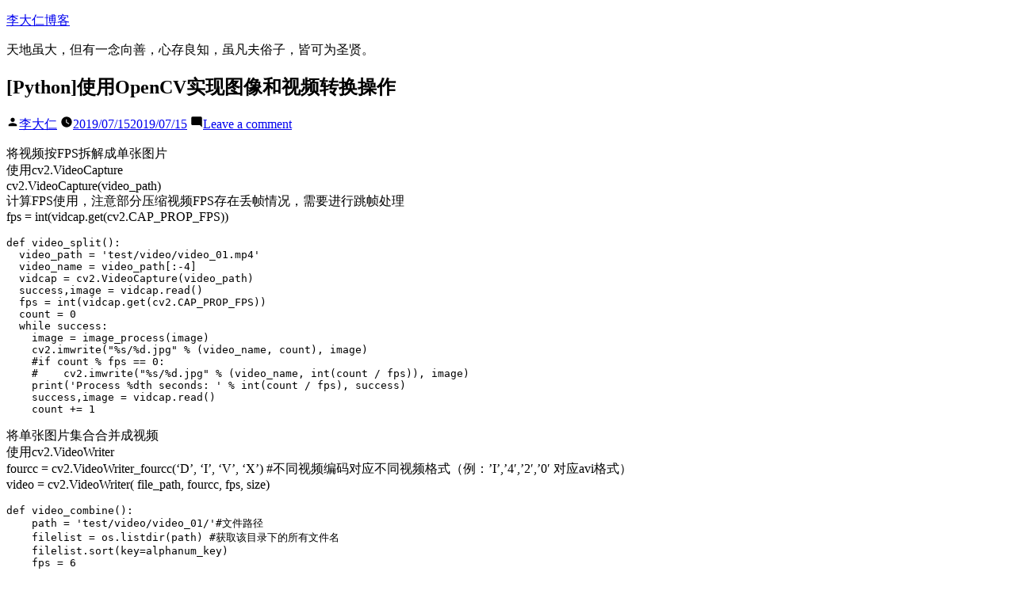

--- FILE ---
content_type: text/html; charset=UTF-8
request_url: https://lidaren.com/archives/1881
body_size: 11209
content:
<!doctype html>
<html lang="en-US">
<head>
	<meta charset="UTF-8" />
	<meta name="viewport" content="width=device-width, initial-scale=1.0" />
	<link rel="profile" href="https://gmpg.org/xfn/11" />
	<title>[Python]使用OpenCV实现图像和视频转换操作 &#8211; 李大仁博客</title>
<meta name='robots' content='max-image-preview:large' />
<link rel="alternate" type="application/rss+xml" title="李大仁博客 &raquo; Feed" href="https://lidaren.com/feed" />
<link rel="alternate" type="application/rss+xml" title="李大仁博客 &raquo; Comments Feed" href="https://lidaren.com/comments/feed" />
<link rel="alternate" type="application/rss+xml" title="李大仁博客 &raquo; [Python]使用OpenCV实现图像和视频转换操作 Comments Feed" href="https://lidaren.com/archives/1881/feed" />
<link rel="alternate" title="oEmbed (JSON)" type="application/json+oembed" href="https://lidaren.com/wp-json/oembed/1.0/embed?url=https%3A%2F%2Flidaren.com%2Farchives%2F1881" />
<link rel="alternate" title="oEmbed (XML)" type="text/xml+oembed" href="https://lidaren.com/wp-json/oembed/1.0/embed?url=https%3A%2F%2Flidaren.com%2Farchives%2F1881&#038;format=xml" />
<style id='wp-img-auto-sizes-contain-inline-css'>
img:is([sizes=auto i],[sizes^="auto," i]){contain-intrinsic-size:3000px 1500px}
/*# sourceURL=wp-img-auto-sizes-contain-inline-css */
</style>
<style id='wp-emoji-styles-inline-css'>

	img.wp-smiley, img.emoji {
		display: inline !important;
		border: none !important;
		box-shadow: none !important;
		height: 1em !important;
		width: 1em !important;
		margin: 0 0.07em !important;
		vertical-align: -0.1em !important;
		background: none !important;
		padding: 0 !important;
	}
/*# sourceURL=wp-emoji-styles-inline-css */
</style>
<style id='wp-block-library-inline-css'>
:root{--wp-block-synced-color:#7a00df;--wp-block-synced-color--rgb:122,0,223;--wp-bound-block-color:var(--wp-block-synced-color);--wp-editor-canvas-background:#ddd;--wp-admin-theme-color:#007cba;--wp-admin-theme-color--rgb:0,124,186;--wp-admin-theme-color-darker-10:#006ba1;--wp-admin-theme-color-darker-10--rgb:0,107,160.5;--wp-admin-theme-color-darker-20:#005a87;--wp-admin-theme-color-darker-20--rgb:0,90,135;--wp-admin-border-width-focus:2px}@media (min-resolution:192dpi){:root{--wp-admin-border-width-focus:1.5px}}.wp-element-button{cursor:pointer}:root .has-very-light-gray-background-color{background-color:#eee}:root .has-very-dark-gray-background-color{background-color:#313131}:root .has-very-light-gray-color{color:#eee}:root .has-very-dark-gray-color{color:#313131}:root .has-vivid-green-cyan-to-vivid-cyan-blue-gradient-background{background:linear-gradient(135deg,#00d084,#0693e3)}:root .has-purple-crush-gradient-background{background:linear-gradient(135deg,#34e2e4,#4721fb 50%,#ab1dfe)}:root .has-hazy-dawn-gradient-background{background:linear-gradient(135deg,#faaca8,#dad0ec)}:root .has-subdued-olive-gradient-background{background:linear-gradient(135deg,#fafae1,#67a671)}:root .has-atomic-cream-gradient-background{background:linear-gradient(135deg,#fdd79a,#004a59)}:root .has-nightshade-gradient-background{background:linear-gradient(135deg,#330968,#31cdcf)}:root .has-midnight-gradient-background{background:linear-gradient(135deg,#020381,#2874fc)}:root{--wp--preset--font-size--normal:16px;--wp--preset--font-size--huge:42px}.has-regular-font-size{font-size:1em}.has-larger-font-size{font-size:2.625em}.has-normal-font-size{font-size:var(--wp--preset--font-size--normal)}.has-huge-font-size{font-size:var(--wp--preset--font-size--huge)}.has-text-align-center{text-align:center}.has-text-align-left{text-align:left}.has-text-align-right{text-align:right}.has-fit-text{white-space:nowrap!important}#end-resizable-editor-section{display:none}.aligncenter{clear:both}.items-justified-left{justify-content:flex-start}.items-justified-center{justify-content:center}.items-justified-right{justify-content:flex-end}.items-justified-space-between{justify-content:space-between}.screen-reader-text{border:0;clip-path:inset(50%);height:1px;margin:-1px;overflow:hidden;padding:0;position:absolute;width:1px;word-wrap:normal!important}.screen-reader-text:focus{background-color:#ddd;clip-path:none;color:#444;display:block;font-size:1em;height:auto;left:5px;line-height:normal;padding:15px 23px 14px;text-decoration:none;top:5px;width:auto;z-index:100000}html :where(.has-border-color){border-style:solid}html :where([style*=border-top-color]){border-top-style:solid}html :where([style*=border-right-color]){border-right-style:solid}html :where([style*=border-bottom-color]){border-bottom-style:solid}html :where([style*=border-left-color]){border-left-style:solid}html :where([style*=border-width]){border-style:solid}html :where([style*=border-top-width]){border-top-style:solid}html :where([style*=border-right-width]){border-right-style:solid}html :where([style*=border-bottom-width]){border-bottom-style:solid}html :where([style*=border-left-width]){border-left-style:solid}html :where(img[class*=wp-image-]){height:auto;max-width:100%}:where(figure){margin:0 0 1em}html :where(.is-position-sticky){--wp-admin--admin-bar--position-offset:var(--wp-admin--admin-bar--height,0px)}@media screen and (max-width:600px){html :where(.is-position-sticky){--wp-admin--admin-bar--position-offset:0px}}

/*# sourceURL=wp-block-library-inline-css */
</style><style id='global-styles-inline-css'>
:root{--wp--preset--aspect-ratio--square: 1;--wp--preset--aspect-ratio--4-3: 4/3;--wp--preset--aspect-ratio--3-4: 3/4;--wp--preset--aspect-ratio--3-2: 3/2;--wp--preset--aspect-ratio--2-3: 2/3;--wp--preset--aspect-ratio--16-9: 16/9;--wp--preset--aspect-ratio--9-16: 9/16;--wp--preset--color--black: #000000;--wp--preset--color--cyan-bluish-gray: #abb8c3;--wp--preset--color--white: #FFF;--wp--preset--color--pale-pink: #f78da7;--wp--preset--color--vivid-red: #cf2e2e;--wp--preset--color--luminous-vivid-orange: #ff6900;--wp--preset--color--luminous-vivid-amber: #fcb900;--wp--preset--color--light-green-cyan: #7bdcb5;--wp--preset--color--vivid-green-cyan: #00d084;--wp--preset--color--pale-cyan-blue: #8ed1fc;--wp--preset--color--vivid-cyan-blue: #0693e3;--wp--preset--color--vivid-purple: #9b51e0;--wp--preset--color--primary: #0073a8;--wp--preset--color--secondary: #005075;--wp--preset--color--dark-gray: #111;--wp--preset--color--light-gray: #767676;--wp--preset--gradient--vivid-cyan-blue-to-vivid-purple: linear-gradient(135deg,rgb(6,147,227) 0%,rgb(155,81,224) 100%);--wp--preset--gradient--light-green-cyan-to-vivid-green-cyan: linear-gradient(135deg,rgb(122,220,180) 0%,rgb(0,208,130) 100%);--wp--preset--gradient--luminous-vivid-amber-to-luminous-vivid-orange: linear-gradient(135deg,rgb(252,185,0) 0%,rgb(255,105,0) 100%);--wp--preset--gradient--luminous-vivid-orange-to-vivid-red: linear-gradient(135deg,rgb(255,105,0) 0%,rgb(207,46,46) 100%);--wp--preset--gradient--very-light-gray-to-cyan-bluish-gray: linear-gradient(135deg,rgb(238,238,238) 0%,rgb(169,184,195) 100%);--wp--preset--gradient--cool-to-warm-spectrum: linear-gradient(135deg,rgb(74,234,220) 0%,rgb(151,120,209) 20%,rgb(207,42,186) 40%,rgb(238,44,130) 60%,rgb(251,105,98) 80%,rgb(254,248,76) 100%);--wp--preset--gradient--blush-light-purple: linear-gradient(135deg,rgb(255,206,236) 0%,rgb(152,150,240) 100%);--wp--preset--gradient--blush-bordeaux: linear-gradient(135deg,rgb(254,205,165) 0%,rgb(254,45,45) 50%,rgb(107,0,62) 100%);--wp--preset--gradient--luminous-dusk: linear-gradient(135deg,rgb(255,203,112) 0%,rgb(199,81,192) 50%,rgb(65,88,208) 100%);--wp--preset--gradient--pale-ocean: linear-gradient(135deg,rgb(255,245,203) 0%,rgb(182,227,212) 50%,rgb(51,167,181) 100%);--wp--preset--gradient--electric-grass: linear-gradient(135deg,rgb(202,248,128) 0%,rgb(113,206,126) 100%);--wp--preset--gradient--midnight: linear-gradient(135deg,rgb(2,3,129) 0%,rgb(40,116,252) 100%);--wp--preset--font-size--small: 19.5px;--wp--preset--font-size--medium: 20px;--wp--preset--font-size--large: 36.5px;--wp--preset--font-size--x-large: 42px;--wp--preset--font-size--normal: 22px;--wp--preset--font-size--huge: 49.5px;--wp--preset--spacing--20: 0.44rem;--wp--preset--spacing--30: 0.67rem;--wp--preset--spacing--40: 1rem;--wp--preset--spacing--50: 1.5rem;--wp--preset--spacing--60: 2.25rem;--wp--preset--spacing--70: 3.38rem;--wp--preset--spacing--80: 5.06rem;--wp--preset--shadow--natural: 6px 6px 9px rgba(0, 0, 0, 0.2);--wp--preset--shadow--deep: 12px 12px 50px rgba(0, 0, 0, 0.4);--wp--preset--shadow--sharp: 6px 6px 0px rgba(0, 0, 0, 0.2);--wp--preset--shadow--outlined: 6px 6px 0px -3px rgb(255, 255, 255), 6px 6px rgb(0, 0, 0);--wp--preset--shadow--crisp: 6px 6px 0px rgb(0, 0, 0);}:where(.is-layout-flex){gap: 0.5em;}:where(.is-layout-grid){gap: 0.5em;}body .is-layout-flex{display: flex;}.is-layout-flex{flex-wrap: wrap;align-items: center;}.is-layout-flex > :is(*, div){margin: 0;}body .is-layout-grid{display: grid;}.is-layout-grid > :is(*, div){margin: 0;}:where(.wp-block-columns.is-layout-flex){gap: 2em;}:where(.wp-block-columns.is-layout-grid){gap: 2em;}:where(.wp-block-post-template.is-layout-flex){gap: 1.25em;}:where(.wp-block-post-template.is-layout-grid){gap: 1.25em;}.has-black-color{color: var(--wp--preset--color--black) !important;}.has-cyan-bluish-gray-color{color: var(--wp--preset--color--cyan-bluish-gray) !important;}.has-white-color{color: var(--wp--preset--color--white) !important;}.has-pale-pink-color{color: var(--wp--preset--color--pale-pink) !important;}.has-vivid-red-color{color: var(--wp--preset--color--vivid-red) !important;}.has-luminous-vivid-orange-color{color: var(--wp--preset--color--luminous-vivid-orange) !important;}.has-luminous-vivid-amber-color{color: var(--wp--preset--color--luminous-vivid-amber) !important;}.has-light-green-cyan-color{color: var(--wp--preset--color--light-green-cyan) !important;}.has-vivid-green-cyan-color{color: var(--wp--preset--color--vivid-green-cyan) !important;}.has-pale-cyan-blue-color{color: var(--wp--preset--color--pale-cyan-blue) !important;}.has-vivid-cyan-blue-color{color: var(--wp--preset--color--vivid-cyan-blue) !important;}.has-vivid-purple-color{color: var(--wp--preset--color--vivid-purple) !important;}.has-black-background-color{background-color: var(--wp--preset--color--black) !important;}.has-cyan-bluish-gray-background-color{background-color: var(--wp--preset--color--cyan-bluish-gray) !important;}.has-white-background-color{background-color: var(--wp--preset--color--white) !important;}.has-pale-pink-background-color{background-color: var(--wp--preset--color--pale-pink) !important;}.has-vivid-red-background-color{background-color: var(--wp--preset--color--vivid-red) !important;}.has-luminous-vivid-orange-background-color{background-color: var(--wp--preset--color--luminous-vivid-orange) !important;}.has-luminous-vivid-amber-background-color{background-color: var(--wp--preset--color--luminous-vivid-amber) !important;}.has-light-green-cyan-background-color{background-color: var(--wp--preset--color--light-green-cyan) !important;}.has-vivid-green-cyan-background-color{background-color: var(--wp--preset--color--vivid-green-cyan) !important;}.has-pale-cyan-blue-background-color{background-color: var(--wp--preset--color--pale-cyan-blue) !important;}.has-vivid-cyan-blue-background-color{background-color: var(--wp--preset--color--vivid-cyan-blue) !important;}.has-vivid-purple-background-color{background-color: var(--wp--preset--color--vivid-purple) !important;}.has-black-border-color{border-color: var(--wp--preset--color--black) !important;}.has-cyan-bluish-gray-border-color{border-color: var(--wp--preset--color--cyan-bluish-gray) !important;}.has-white-border-color{border-color: var(--wp--preset--color--white) !important;}.has-pale-pink-border-color{border-color: var(--wp--preset--color--pale-pink) !important;}.has-vivid-red-border-color{border-color: var(--wp--preset--color--vivid-red) !important;}.has-luminous-vivid-orange-border-color{border-color: var(--wp--preset--color--luminous-vivid-orange) !important;}.has-luminous-vivid-amber-border-color{border-color: var(--wp--preset--color--luminous-vivid-amber) !important;}.has-light-green-cyan-border-color{border-color: var(--wp--preset--color--light-green-cyan) !important;}.has-vivid-green-cyan-border-color{border-color: var(--wp--preset--color--vivid-green-cyan) !important;}.has-pale-cyan-blue-border-color{border-color: var(--wp--preset--color--pale-cyan-blue) !important;}.has-vivid-cyan-blue-border-color{border-color: var(--wp--preset--color--vivid-cyan-blue) !important;}.has-vivid-purple-border-color{border-color: var(--wp--preset--color--vivid-purple) !important;}.has-vivid-cyan-blue-to-vivid-purple-gradient-background{background: var(--wp--preset--gradient--vivid-cyan-blue-to-vivid-purple) !important;}.has-light-green-cyan-to-vivid-green-cyan-gradient-background{background: var(--wp--preset--gradient--light-green-cyan-to-vivid-green-cyan) !important;}.has-luminous-vivid-amber-to-luminous-vivid-orange-gradient-background{background: var(--wp--preset--gradient--luminous-vivid-amber-to-luminous-vivid-orange) !important;}.has-luminous-vivid-orange-to-vivid-red-gradient-background{background: var(--wp--preset--gradient--luminous-vivid-orange-to-vivid-red) !important;}.has-very-light-gray-to-cyan-bluish-gray-gradient-background{background: var(--wp--preset--gradient--very-light-gray-to-cyan-bluish-gray) !important;}.has-cool-to-warm-spectrum-gradient-background{background: var(--wp--preset--gradient--cool-to-warm-spectrum) !important;}.has-blush-light-purple-gradient-background{background: var(--wp--preset--gradient--blush-light-purple) !important;}.has-blush-bordeaux-gradient-background{background: var(--wp--preset--gradient--blush-bordeaux) !important;}.has-luminous-dusk-gradient-background{background: var(--wp--preset--gradient--luminous-dusk) !important;}.has-pale-ocean-gradient-background{background: var(--wp--preset--gradient--pale-ocean) !important;}.has-electric-grass-gradient-background{background: var(--wp--preset--gradient--electric-grass) !important;}.has-midnight-gradient-background{background: var(--wp--preset--gradient--midnight) !important;}.has-small-font-size{font-size: var(--wp--preset--font-size--small) !important;}.has-medium-font-size{font-size: var(--wp--preset--font-size--medium) !important;}.has-large-font-size{font-size: var(--wp--preset--font-size--large) !important;}.has-x-large-font-size{font-size: var(--wp--preset--font-size--x-large) !important;}
/*# sourceURL=global-styles-inline-css */
</style>

<style id='classic-theme-styles-inline-css'>
/*! This file is auto-generated */
.wp-block-button__link{color:#fff;background-color:#32373c;border-radius:9999px;box-shadow:none;text-decoration:none;padding:calc(.667em + 2px) calc(1.333em + 2px);font-size:1.125em}.wp-block-file__button{background:#32373c;color:#fff;text-decoration:none}
/*# sourceURL=/wp-includes/css/classic-themes.min.css */
</style>
<link rel='stylesheet' id='twentynineteen-style-css' href='https://lidaren.com/wp-content/themes/twentynineteen/style.css?ver=3.2' media='all' />
<link rel='stylesheet' id='twentynineteen-print-style-css' href='https://lidaren.com/wp-content/themes/twentynineteen/print.css?ver=3.2' media='print' />
<link rel="https://api.w.org/" href="https://lidaren.com/wp-json/" /><link rel="alternate" title="JSON" type="application/json" href="https://lidaren.com/wp-json/wp/v2/posts/1881" /><link rel="EditURI" type="application/rsd+xml" title="RSD" href="https://lidaren.com/xmlrpc.php?rsd" />
<meta name="generator" content="WordPress 6.9" />
<link rel="canonical" href="https://lidaren.com/archives/1881" />
<link rel='shortlink' href='https://lidaren.com/?p=1881' />
<link rel="pingback" href="https://lidaren.com/xmlrpc.php"><style>.recentcomments a{display:inline !important;padding:0 !important;margin:0 !important;}</style></head>

<body class="wp-singular post-template-default single single-post postid-1881 single-format-standard wp-embed-responsive wp-theme-twentynineteen singular image-filters-enabled">
<div id="page" class="site">
	<a class="skip-link screen-reader-text" href="#content">
		Skip to content	</a>

		<header id="masthead" class="site-header">

			<div class="site-branding-container">
				<div class="site-branding">

									<p class="site-title"><a href="https://lidaren.com/" rel="home" >李大仁博客</a></p>
			
				<p class="site-description">
				天地虽大，但有一念向善，心存良知，虽凡夫俗子，皆可为圣贤。			</p>
			</div><!-- .site-branding -->
			</div><!-- .site-branding-container -->

					</header><!-- #masthead -->

	<div id="content" class="site-content">

	<div id="primary" class="content-area">
		<main id="main" class="site-main">

			
<article id="post-1881" class="post-1881 post type-post status-publish format-standard hentry category-sourceandcoding tag-opencv tag-python entry">
		<header class="entry-header">
		
<h1 class="entry-title">[Python]使用OpenCV实现图像和视频转换操作</h1>
<div class="entry-meta">
	<span class="byline"><svg class="svg-icon" width="16" height="16" aria-hidden="true" role="img" focusable="false" viewBox="0 0 24 24" version="1.1" xmlns="http://www.w3.org/2000/svg" xmlns:xlink="http://www.w3.org/1999/xlink"><path d="M12 12c2.21 0 4-1.79 4-4s-1.79-4-4-4-4 1.79-4 4 1.79 4 4 4zm0 2c-2.67 0-8 1.34-8 4v2h16v-2c0-2.66-5.33-4-8-4z"></path><path d="M0 0h24v24H0z" fill="none"></path></svg><span class="screen-reader-text">Posted by</span><span class="author vcard"><a class="url fn n" href="https://lidaren.com/archives/author/administrator">李大仁</a></span></span>	<span class="posted-on"><svg class="svg-icon" width="16" height="16" aria-hidden="true" role="img" focusable="false" xmlns="http://www.w3.org/2000/svg" viewBox="0 0 24 24"><defs><path id="a" d="M0 0h24v24H0V0z"></path></defs><clipPath id="b"><use xlink:href="#a" overflow="visible"></use></clipPath><path clip-path="url(#b)" d="M12 2C6.5 2 2 6.5 2 12s4.5 10 10 10 10-4.5 10-10S17.5 2 12 2zm4.2 14.2L11 13V7h1.5v5.2l4.5 2.7-.8 1.3z"></path></svg><a href="https://lidaren.com/archives/1881" rel="bookmark"><time class="entry-date published" datetime="2019-07-15T13:46:14+08:00">2019/07/15</time><time class="updated" datetime="2019-07-15T13:55:48+08:00">2019/07/15</time></a></span>	<span class="comment-count">
				<span class="comments-link"><svg class="svg-icon" width="16" height="16" aria-hidden="true" role="img" focusable="false" viewBox="0 0 24 24" version="1.1" xmlns="http://www.w3.org/2000/svg" xmlns:xlink="http://www.w3.org/1999/xlink"><path d="M21.99 4c0-1.1-.89-2-1.99-2H4c-1.1 0-2 .9-2 2v12c0 1.1.9 2 2 2h14l4 4-.01-18z"></path><path d="M0 0h24v24H0z" fill="none"></path></svg><a href="https://lidaren.com/archives/1881#respond">Leave a comment<span class="screen-reader-text"> on [Python]使用OpenCV实现图像和视频转换操作</span></a></span>	</span>
	</div><!-- .entry-meta -->
		</header>
	
	<div class="entry-content">
		<p>将视频按FPS拆解成单张图片<br />
使用cv2.VideoCapture<br />
cv2.VideoCapture(video_path)<br />
计算FPS使用，注意部分压缩视频FPS存在丢帧情况，需要进行跳帧处理<br />
fps = int(vidcap.get(cv2.CAP_PROP_FPS))</p>
<pre lang="python">def video_split():
  video_path = 'test/video/video_01.mp4'
  video_name = video_path[:-4]
  vidcap = cv2.VideoCapture(video_path)
  success,image = vidcap.read()
  fps = int(vidcap.get(cv2.CAP_PROP_FPS))
  count = 0
  while success:
    image = image_process(image)
    cv2.imwrite("%s/%d.jpg" % (video_name, count), image)
    #if count % fps == 0:
    #    cv2.imwrite("%s/%d.jpg" % (video_name, int(count / fps)), image)
    print('Process %dth seconds: ' % int(count / fps), success)
    success,image = vidcap.read()
    count += 1
</pre>
<p><span id="more-1881"></span></p>
<p>将单张图片集合合并成视频<br />
使用cv2.VideoWriter<br />
fourcc = cv2.VideoWriter_fourcc(&#8216;D&#8217;, &#8216;I&#8217;, &#8216;V&#8217;, &#8216;X&#8217;) #不同视频编码对应不同视频格式（例：&#8217;I&#8217;,&#8217;4&#8242;,&#8217;2&#8242;,&#8217;0&#8242; 对应avi格式）<br />
video = cv2.VideoWriter( file_path, fourcc, fps, size)</p>
<pre lang="python">def video_combine():
    path = 'test/video/video_01/'#文件路径
    filelist = os.listdir(path) #获取该目录下的所有文件名
    filelist.sort(key=alphanum_key)
    fps = 6
    size = (580,420) #图片的分辨率片
    file_path = 'test/video/video_01_out.mp4'#导出路径
    fourcc = cv2.VideoWriter_fourcc('D', 'I', 'V', 'X') #不同视频编码对应不同视频格式（例：'I','4','2','0' 对应avi格式）
    video = cv2.VideoWriter( file_path, fourcc, fps, size)

    for item in filelist:
        if item.endswith('.png'):     #判断图片后缀是否是.png
            item = path + '/' + item 
            image = cv2.imread(item)  #使用opencv读取图像，直接返回numpy.ndarray 对象，通道顺序为BGR ，注意是BGR，通道值默认范围0-255。
            video.write(image)        #把图片写进视频
    video.release() #释放
</pre>
<p>现在编码用到了CV_FOURCC获取编码格式：<br />
CV_FOURCC(&#8216;P&#8217;, &#8216;I&#8217;, &#8216;M&#8217;, &#8216;1&#8217;) = MPEG-1 codec<br />
CV_FOURCC(&#8216;M&#8217;, &#8216;J&#8217;, &#8216;P&#8217;, &#8216;G&#8217;) = motion-jpeg codec<br />
CV_FOURCC(&#8216;M&#8217;, &#8216;P&#8217;, &#8216;4&#8217;, &#8216;2&#8217;) = MPEG-4.2 codec<br />
CV_FOURCC(&#8216;D&#8217;, &#8216;I&#8217;, &#8216;V&#8217;, &#8216;3&#8217;) = MPEG-4.3 codec<br />
CV_FOURCC(&#8216;D&#8217;, &#8216;I&#8217;, &#8216;V&#8217;, &#8216;X&#8217;) = MPEG-4 codec<br />
CV_FOURCC(&#8216;U&#8217;, &#8216;2&#8217;, &#8216;6&#8217;, &#8216;3&#8217;) = H263 codec<br />
CV_FOURCC(&#8216;I&#8217;, &#8216;2&#8217;, &#8216;6&#8217;, &#8216;3&#8217;) = H263I codec<br />
CV_FOURCC(&#8216;F&#8217;, &#8216;L&#8217;, &#8216;V&#8217;, &#8216;1&#8217;) = FLV1 codec</p>
<p>参考：<br />
https://blog.csdn.net/errors_in_life/article/details/72809580<br />
http://www.fjii.com/yw/2018/0919/182870.shtml</p>
	</div><!-- .entry-content -->

	<footer class="entry-footer">
		<span class="byline"><svg class="svg-icon" width="16" height="16" aria-hidden="true" role="img" focusable="false" viewBox="0 0 24 24" version="1.1" xmlns="http://www.w3.org/2000/svg" xmlns:xlink="http://www.w3.org/1999/xlink"><path d="M12 12c2.21 0 4-1.79 4-4s-1.79-4-4-4-4 1.79-4 4 1.79 4 4 4zm0 2c-2.67 0-8 1.34-8 4v2h16v-2c0-2.66-5.33-4-8-4z"></path><path d="M0 0h24v24H0z" fill="none"></path></svg><span class="screen-reader-text">Posted by</span><span class="author vcard"><a class="url fn n" href="https://lidaren.com/archives/author/administrator">李大仁</a></span></span><span class="posted-on"><svg class="svg-icon" width="16" height="16" aria-hidden="true" role="img" focusable="false" xmlns="http://www.w3.org/2000/svg" viewBox="0 0 24 24"><defs><path id="a" d="M0 0h24v24H0V0z"></path></defs><clipPath id="b"><use xlink:href="#a" overflow="visible"></use></clipPath><path clip-path="url(#b)" d="M12 2C6.5 2 2 6.5 2 12s4.5 10 10 10 10-4.5 10-10S17.5 2 12 2zm4.2 14.2L11 13V7h1.5v5.2l4.5 2.7-.8 1.3z"></path></svg><a href="https://lidaren.com/archives/1881" rel="bookmark"><time class="entry-date published" datetime="2019-07-15T13:46:14+08:00">2019/07/15</time><time class="updated" datetime="2019-07-15T13:55:48+08:00">2019/07/15</time></a></span><span class="cat-links"><svg class="svg-icon" width="16" height="16" aria-hidden="true" role="img" focusable="false" xmlns="http://www.w3.org/2000/svg" viewBox="0 0 24 24"><path d="M10 4H4c-1.1 0-1.99.9-1.99 2L2 18c0 1.1.9 2 2 2h16c1.1 0 2-.9 2-2V8c0-1.1-.9-2-2-2h-8l-2-2z"></path><path d="M0 0h24v24H0z" fill="none"></path></svg><span class="screen-reader-text">Posted in</span><a href="https://lidaren.com/archives/category/sourceandcoding" rel="category tag">语言编程</a></span><span class="tags-links"><svg class="svg-icon" width="16" height="16" aria-hidden="true" role="img" focusable="false" xmlns="http://www.w3.org/2000/svg" viewBox="0 0 24 24"><path d="M21.41 11.58l-9-9C12.05 2.22 11.55 2 11 2H4c-1.1 0-2 .9-2 2v7c0 .55.22 1.05.59 1.42l9 9c.36.36.86.58 1.41.58.55 0 1.05-.22 1.41-.59l7-7c.37-.36.59-.86.59-1.41 0-.55-.23-1.06-.59-1.42zM5.5 7C4.67 7 4 6.33 4 5.5S4.67 4 5.5 4 7 4.67 7 5.5 6.33 7 5.5 7z"></path><path d="M0 0h24v24H0z" fill="none"></path></svg><span class="screen-reader-text">Tags: </span><a href="https://lidaren.com/archives/tag/opencv" rel="tag">OpenCV</a>, <a href="https://lidaren.com/archives/tag/python" rel="tag">Python</a></span>	</footer><!-- .entry-footer -->

				
</article><!-- #post-1881 -->

	<nav class="navigation post-navigation" aria-label="Posts">
		<h2 class="screen-reader-text">Post navigation</h2>
		<div class="nav-links"><div class="nav-previous"><a href="https://lidaren.com/archives/1879" rel="prev"><span class="meta-nav" aria-hidden="true">Previous Post</span> <span class="screen-reader-text">Previous post:</span> <br/><span class="post-title">[Python]使用OpenCV进行轮廓检索</span></a></div><div class="nav-next"><a href="https://lidaren.com/archives/1883" rel="next"><span class="meta-nav" aria-hidden="true">Next Post</span> <span class="screen-reader-text">Next post:</span> <br/><span class="post-title">[Python]使用OpenCV实现伪彩色和热力图</span></a></div></div>
	</nav>
<div id="comments" class="comments-area">
	<div class="comments-title-wrap no-responses">
		<h2 class="comments-title">
		Leave a comment		</h2><!-- .comments-title -->
			</div><!-- .comments-title-wrap -->
		<div id="respond" class="comment-respond">
		<h3 id="reply-title" class="comment-reply-title"> <small><a rel="nofollow" id="cancel-comment-reply-link" href="/archives/1881#respond" style="display:none;">Cancel reply</a></small></h3><p class="must-log-in">You must be <a href="https://lidaren.com/wp-login.php?redirect_to=https%3A%2F%2Flidaren.com%2Farchives%2F1881">logged in</a> to post a comment.</p>	</div><!-- #respond -->
	</div><!-- #comments -->

		</main><!-- #main -->
	</div><!-- #primary -->


	</div><!-- #content -->

	<footer id="colophon" class="site-footer">
		
	<aside class="widget-area" aria-label="Footer">
							<div class="widget-column footer-widget-1">
					
		<section id="recent-posts-2" class="widget widget_recent_entries">
		<h2 class="widget-title">Recent Posts</h2><nav aria-label="Recent Posts">
		<ul>
											<li>
					<a href="https://lidaren.com/archives/2054">重置kubernetes集群配置</a>
									</li>
											<li>
					<a href="https://lidaren.com/archives/2049">Crontab定时任务使用virtualenv/conda问题</a>
									</li>
											<li>
					<a href="https://lidaren.com/archives/2047">Nginx开启Basic_Auth登录认证</a>
									</li>
											<li>
					<a href="https://lidaren.com/archives/2045">使用dsadd批量添加AD域用户</a>
									</li>
											<li>
					<a href="https://lidaren.com/archives/2034">DIR命令无法获得精确到秒的问题</a>
									</li>
											<li>
					<a href="https://lidaren.com/archives/2031">nginx 首页不存在时默认返回404而不是403</a>
									</li>
											<li>
					<a href="https://lidaren.com/archives/2028">windows计划任务指定时间段执行程序</a>
									</li>
											<li>
					<a href="https://lidaren.com/archives/2026">[WordPress] 子目录下WP建站Nginx反向代理设置</a>
									</li>
					</ul>

		</nav></section><section id="recent-comments-2" class="widget widget_recent_comments"><h2 class="widget-title">Recent Comments</h2><nav aria-label="Recent Comments"><ul id="recentcomments"></ul></nav></section><section id="tag_cloud-2" class="widget widget_tag_cloud"><h2 class="widget-title">Tags</h2><nav aria-label="Tags"><div class="tagcloud"><a href="https://lidaren.com/archives/tag/acm" class="tag-cloud-link tag-link-15 tag-link-position-1" style="font-size: 13.051546391753pt;" aria-label="ACM/ICPC (8 items)">ACM/ICPC</a>
<a href="https://lidaren.com/archives/tag/actionscript" class="tag-cloud-link tag-link-23 tag-link-position-2" style="font-size: 14.350515463918pt;" aria-label="ActionScript (10 items)">ActionScript</a>
<a href="https://lidaren.com/archives/tag/android" class="tag-cloud-link tag-link-106 tag-link-position-3" style="font-size: 14.927835051546pt;" aria-label="Android (11 items)">Android</a>
<a href="https://lidaren.com/archives/tag/ant" class="tag-cloud-link tag-link-108 tag-link-position-4" style="font-size: 9.4432989690722pt;" aria-label="Ant (4 items)">Ant</a>
<a href="https://lidaren.com/archives/tag/api" class="tag-cloud-link tag-link-118 tag-link-position-5" style="font-size: 8pt;" aria-label="API (3 items)">API</a>
<a href="https://lidaren.com/archives/tag/asp-coding" class="tag-cloud-link tag-link-16 tag-link-position-6" style="font-size: 13.773195876289pt;" aria-label="ASP (9 items)">ASP</a>
<a href="https://lidaren.com/archives/tag/batch" class="tag-cloud-link tag-link-131 tag-link-position-7" style="font-size: 10.59793814433pt;" aria-label="batch (5 items)">batch</a>
<a href="https://lidaren.com/archives/tag/csharp" class="tag-cloud-link tag-link-26 tag-link-position-8" style="font-size: 12.329896907216pt;" aria-label="C# (7 items)">C#</a>
<a href="https://lidaren.com/archives/tag/ccplusplus" class="tag-cloud-link tag-link-27 tag-link-position-9" style="font-size: 20.412371134021pt;" aria-label="C++ (28 items)">C++</a>
<a href="https://lidaren.com/archives/tag/centos" class="tag-cloud-link tag-link-97 tag-link-position-10" style="font-size: 19.257731958763pt;" aria-label="CentOS (23 items)">CentOS</a>
<a href="https://lidaren.com/archives/tag/docker" class="tag-cloud-link tag-link-150 tag-link-position-11" style="font-size: 8pt;" aria-label="Docker (3 items)">Docker</a>
<a href="https://lidaren.com/archives/tag/dotnet" class="tag-cloud-link tag-link-29 tag-link-position-12" style="font-size: 11.60824742268pt;" aria-label="DotNet (6 items)">DotNet</a>
<a href="https://lidaren.com/archives/tag/flash-coding" class="tag-cloud-link tag-link-19 tag-link-position-13" style="font-size: 14.927835051546pt;" aria-label="Flash (11 items)">Flash</a>
<a href="https://lidaren.com/archives/tag/google" class="tag-cloud-link tag-link-33 tag-link-position-14" style="font-size: 14.927835051546pt;" aria-label="Google (11 items)">Google</a>
<a href="https://lidaren.com/archives/tag/html" class="tag-cloud-link tag-link-93 tag-link-position-15" style="font-size: 12.329896907216pt;" aria-label="HTML (7 items)">HTML</a>
<a href="https://lidaren.com/archives/tag/ios" class="tag-cloud-link tag-link-94 tag-link-position-16" style="font-size: 21.278350515464pt;" aria-label="iOS (32 items)">iOS</a>
<a href="https://lidaren.com/archives/tag/java" class="tag-cloud-link tag-link-20 tag-link-position-17" style="font-size: 15.360824742268pt;" aria-label="Java (12 items)">Java</a>
<a href="https://lidaren.com/archives/tag/javascript" class="tag-cloud-link tag-link-35 tag-link-position-18" style="font-size: 16.371134020619pt;" aria-label="JavaScript (14 items)">JavaScript</a>
<a href="https://lidaren.com/archives/tag/jquery" class="tag-cloud-link tag-link-36 tag-link-position-19" style="font-size: 8pt;" aria-label="Jquery (3 items)">Jquery</a>
<a href="https://lidaren.com/archives/tag/linux" class="tag-cloud-link tag-link-5 tag-link-position-20" style="font-size: 22pt;" aria-label="Linux (36 items)">Linux</a>
<a href="https://lidaren.com/archives/tag/macosx" class="tag-cloud-link tag-link-105 tag-link-position-21" style="font-size: 11.60824742268pt;" aria-label="MacOS (6 items)">MacOS</a>
<a href="https://lidaren.com/archives/tag/nginx" class="tag-cloud-link tag-link-134 tag-link-position-22" style="font-size: 15.938144329897pt;" aria-label="nginx (13 items)">nginx</a>
<a href="https://lidaren.com/archives/tag/objective-c" class="tag-cloud-link tag-link-122 tag-link-position-23" style="font-size: 17.092783505155pt;" aria-label="Objective-C (16 items)">Objective-C</a>
<a href="https://lidaren.com/archives/tag/php-coding" class="tag-cloud-link tag-link-21 tag-link-position-24" style="font-size: 13.773195876289pt;" aria-label="PHP (9 items)">PHP</a>
<a href="https://lidaren.com/archives/tag/postgresql" class="tag-cloud-link tag-link-182 tag-link-position-25" style="font-size: 10.59793814433pt;" aria-label="PostgreSQL (5 items)">PostgreSQL</a>
<a href="https://lidaren.com/archives/tag/powershell" class="tag-cloud-link tag-link-167 tag-link-position-26" style="font-size: 9.4432989690722pt;" aria-label="powershell (4 items)">powershell</a>
<a href="https://lidaren.com/archives/tag/python" class="tag-cloud-link tag-link-99 tag-link-position-27" style="font-size: 14.350515463918pt;" aria-label="Python (10 items)">Python</a>
<a href="https://lidaren.com/archives/tag/seo" class="tag-cloud-link tag-link-40 tag-link-position-28" style="font-size: 8pt;" aria-label="SEO (3 items)">SEO</a>
<a href="https://lidaren.com/archives/tag/shell" class="tag-cloud-link tag-link-110 tag-link-position-29" style="font-size: 14.350515463918pt;" aria-label="Shell (10 items)">Shell</a>
<a href="https://lidaren.com/archives/tag/sql" class="tag-cloud-link tag-link-41 tag-link-position-30" style="font-size: 13.051546391753pt;" aria-label="SQL (8 items)">SQL</a>
<a href="https://lidaren.com/archives/tag/ssl" class="tag-cloud-link tag-link-136 tag-link-position-31" style="font-size: 9.4432989690722pt;" aria-label="SSL (4 items)">SSL</a>
<a href="https://lidaren.com/archives/tag/ubuntu" class="tag-cloud-link tag-link-98 tag-link-position-32" style="font-size: 14.927835051546pt;" aria-label="Ubuntu (11 items)">Ubuntu</a>
<a href="https://lidaren.com/archives/tag/vb" class="tag-cloud-link tag-link-42 tag-link-position-33" style="font-size: 13.051546391753pt;" aria-label="VB (8 items)">VB</a>
<a href="https://lidaren.com/archives/tag/vbscript" class="tag-cloud-link tag-link-43 tag-link-position-34" style="font-size: 13.051546391753pt;" aria-label="VBscript (8 items)">VBscript</a>
<a href="https://lidaren.com/archives/tag/web20" class="tag-cloud-link tag-link-44 tag-link-position-35" style="font-size: 10.59793814433pt;" aria-label="Web2.0 (5 items)">Web2.0</a>
<a href="https://lidaren.com/archives/tag/windows" class="tag-cloud-link tag-link-123 tag-link-position-36" style="font-size: 14.350515463918pt;" aria-label="Windows (10 items)">Windows</a>
<a href="https://lidaren.com/archives/tag/wordpress" class="tag-cloud-link tag-link-47 tag-link-position-37" style="font-size: 16.371134020619pt;" aria-label="WordPress (14 items)">WordPress</a>
<a href="https://lidaren.com/archives/tag/xml" class="tag-cloud-link tag-link-49 tag-link-position-38" style="font-size: 8pt;" aria-label="XML (3 items)">XML</a>
<a href="https://lidaren.com/archives/tag/internet" class="tag-cloud-link tag-link-8 tag-link-position-39" style="font-size: 11.60824742268pt;" aria-label="互联网 (6 items)">互联网</a>
<a href="https://lidaren.com/archives/tag/shares" class="tag-cloud-link tag-link-53 tag-link-position-40" style="font-size: 18.103092783505pt;" aria-label="分享 (19 items)">分享</a>
<a href="https://lidaren.com/archives/tag/plugins" class="tag-cloud-link tag-link-58 tag-link-position-41" style="font-size: 10.59793814433pt;" aria-label="插件 (5 items)">插件</a>
<a href="https://lidaren.com/archives/tag/os" class="tag-cloud-link tag-link-59 tag-link-position-42" style="font-size: 15.360824742268pt;" aria-label="操作系统 (12 items)">操作系统</a>
<a href="https://lidaren.com/archives/tag/database" class="tag-cloud-link tag-link-9 tag-link-position-43" style="font-size: 11.60824742268pt;" aria-label="数据库 (6 items)">数据库</a>
<a href="https://lidaren.com/archives/tag/datastructure" class="tag-cloud-link tag-link-62 tag-link-position-44" style="font-size: 11.60824742268pt;" aria-label="数据结构 (6 items)">数据结构</a>
<a href="https://lidaren.com/archives/tag/source" class="tag-cloud-link tag-link-66 tag-link-position-45" style="font-size: 20.268041237113pt;" aria-label="源代码 (27 items)">源代码</a></div>
</nav></section><section id="meta-4" class="widget widget_meta"><h2 class="widget-title">Meta</h2><nav aria-label="Meta">
		<ul>
						<li><a href="https://lidaren.com/wp-login.php">Log in</a></li>
			<li><a href="https://lidaren.com/feed">Entries feed</a></li>
			<li><a href="https://lidaren.com/comments/feed">Comments feed</a></li>

			<li><a href="https://wordpress.org/">WordPress.org</a></li>
		</ul>

		</nav></section><section id="categories-3" class="widget widget_categories"><h2 class="widget-title">Categories</h2><nav aria-label="Categories">
			<ul>
					<li class="cat-item cat-item-90"><a href="https://lidaren.com/archives/category/blogskills">博客技巧</a> (20)
</li>
	<li class="cat-item cat-item-101"><a href="https://lidaren.com/archives/category/opensource">开源共享</a> (16)
</li>
	<li class="cat-item cat-item-3"><a href="https://lidaren.com/archives/category/words">生活感悟</a> (6)
</li>
	<li class="cat-item cat-item-111"><a href="https://lidaren.com/archives/category/mobileinternet">移动互联</a> (25)
</li>
	<li class="cat-item cat-item-10"><a href="https://lidaren.com/archives/category/algorithms">算法研究</a> (24)
</li>
	<li class="cat-item cat-item-96"><a href="https://lidaren.com/archives/category/systemmanage">系统管理</a> (77)
</li>
	<li class="cat-item cat-item-102"><a href="https://lidaren.com/archives/category/sourceandcoding">语言编程</a> (99)
</li>
	<li class="cat-item cat-item-1"><a href="https://lidaren.com/archives/category/uncategorized">零敲碎打</a> (71)
</li>
			</ul>

			</nav></section><section id="linkcat-2" class="widget widget_links"><h2 class="widget-title">Blogroll</h2>
	<ul class='xoxo blogroll'>
<li><a href="http://www.lidaren.com/androidcharts" target="_blank">Android-Charts</a></li>
<li><a href="http://faq.android-charts.com/" title="Android-Charts社区" target="_blank">Android-Charts社区</a></li>
<li><a href="https://blog.lidaren.com" rel="me" target="_blank">Blog@BlockChain</a></li>
<li><a href="http://www.lidaren.com/cocoacharts" target="_blank">Cocoa-Charts</a></li>
<li><a href="https://www.linode.com/?r=39b4f22c81f422b44fad82e7feb4da4e631ef101">购买Linode主机</a></li>

	</ul>
</section>
					</div>
					</aside><!-- .widget-area -->

			<div class="site-info">
										<a class="site-name" href="https://lidaren.com/" rel="home">李大仁博客</a>,
						<a href="https://wordpress.org/" class="imprint">
				Proudly powered by WordPress.			</a>
								</div><!-- .site-info -->
	</footer><!-- #colophon -->

</div><!-- #page -->

<script type="speculationrules">
{"prefetch":[{"source":"document","where":{"and":[{"href_matches":"/*"},{"not":{"href_matches":["/wp-*.php","/wp-admin/*","/wp-content/uploads/*","/wp-content/*","/wp-content/plugins/*","/wp-content/themes/twentynineteen/*","/*\\?(.+)"]}},{"not":{"selector_matches":"a[rel~=\"nofollow\"]"}},{"not":{"selector_matches":".no-prefetch, .no-prefetch a"}}]},"eagerness":"conservative"}]}
</script>
<script src="https://lidaren.com/wp-includes/js/comment-reply.min.js?ver=6.9" id="comment-reply-js" async data-wp-strategy="async" fetchpriority="low"></script>
<script id="wp-emoji-settings" type="application/json">
{"baseUrl":"https://s.w.org/images/core/emoji/17.0.2/72x72/","ext":".png","svgUrl":"https://s.w.org/images/core/emoji/17.0.2/svg/","svgExt":".svg","source":{"concatemoji":"https://lidaren.com/wp-includes/js/wp-emoji-release.min.js?ver=6.9"}}
</script>
<script type="module">
/*! This file is auto-generated */
const a=JSON.parse(document.getElementById("wp-emoji-settings").textContent),o=(window._wpemojiSettings=a,"wpEmojiSettingsSupports"),s=["flag","emoji"];function i(e){try{var t={supportTests:e,timestamp:(new Date).valueOf()};sessionStorage.setItem(o,JSON.stringify(t))}catch(e){}}function c(e,t,n){e.clearRect(0,0,e.canvas.width,e.canvas.height),e.fillText(t,0,0);t=new Uint32Array(e.getImageData(0,0,e.canvas.width,e.canvas.height).data);e.clearRect(0,0,e.canvas.width,e.canvas.height),e.fillText(n,0,0);const a=new Uint32Array(e.getImageData(0,0,e.canvas.width,e.canvas.height).data);return t.every((e,t)=>e===a[t])}function p(e,t){e.clearRect(0,0,e.canvas.width,e.canvas.height),e.fillText(t,0,0);var n=e.getImageData(16,16,1,1);for(let e=0;e<n.data.length;e++)if(0!==n.data[e])return!1;return!0}function u(e,t,n,a){switch(t){case"flag":return n(e,"\ud83c\udff3\ufe0f\u200d\u26a7\ufe0f","\ud83c\udff3\ufe0f\u200b\u26a7\ufe0f")?!1:!n(e,"\ud83c\udde8\ud83c\uddf6","\ud83c\udde8\u200b\ud83c\uddf6")&&!n(e,"\ud83c\udff4\udb40\udc67\udb40\udc62\udb40\udc65\udb40\udc6e\udb40\udc67\udb40\udc7f","\ud83c\udff4\u200b\udb40\udc67\u200b\udb40\udc62\u200b\udb40\udc65\u200b\udb40\udc6e\u200b\udb40\udc67\u200b\udb40\udc7f");case"emoji":return!a(e,"\ud83e\u1fac8")}return!1}function f(e,t,n,a){let r;const o=(r="undefined"!=typeof WorkerGlobalScope&&self instanceof WorkerGlobalScope?new OffscreenCanvas(300,150):document.createElement("canvas")).getContext("2d",{willReadFrequently:!0}),s=(o.textBaseline="top",o.font="600 32px Arial",{});return e.forEach(e=>{s[e]=t(o,e,n,a)}),s}function r(e){var t=document.createElement("script");t.src=e,t.defer=!0,document.head.appendChild(t)}a.supports={everything:!0,everythingExceptFlag:!0},new Promise(t=>{let n=function(){try{var e=JSON.parse(sessionStorage.getItem(o));if("object"==typeof e&&"number"==typeof e.timestamp&&(new Date).valueOf()<e.timestamp+604800&&"object"==typeof e.supportTests)return e.supportTests}catch(e){}return null}();if(!n){if("undefined"!=typeof Worker&&"undefined"!=typeof OffscreenCanvas&&"undefined"!=typeof URL&&URL.createObjectURL&&"undefined"!=typeof Blob)try{var e="postMessage("+f.toString()+"("+[JSON.stringify(s),u.toString(),c.toString(),p.toString()].join(",")+"));",a=new Blob([e],{type:"text/javascript"});const r=new Worker(URL.createObjectURL(a),{name:"wpTestEmojiSupports"});return void(r.onmessage=e=>{i(n=e.data),r.terminate(),t(n)})}catch(e){}i(n=f(s,u,c,p))}t(n)}).then(e=>{for(const n in e)a.supports[n]=e[n],a.supports.everything=a.supports.everything&&a.supports[n],"flag"!==n&&(a.supports.everythingExceptFlag=a.supports.everythingExceptFlag&&a.supports[n]);var t;a.supports.everythingExceptFlag=a.supports.everythingExceptFlag&&!a.supports.flag,a.supports.everything||((t=a.source||{}).concatemoji?r(t.concatemoji):t.wpemoji&&t.twemoji&&(r(t.twemoji),r(t.wpemoji)))});
//# sourceURL=https://lidaren.com/wp-includes/js/wp-emoji-loader.min.js
</script>

<script defer src="https://static.cloudflareinsights.com/beacon.min.js/vcd15cbe7772f49c399c6a5babf22c1241717689176015" integrity="sha512-ZpsOmlRQV6y907TI0dKBHq9Md29nnaEIPlkf84rnaERnq6zvWvPUqr2ft8M1aS28oN72PdrCzSjY4U6VaAw1EQ==" data-cf-beacon='{"version":"2024.11.0","token":"0742b878faff40539f9ae42ce724e118","r":1,"server_timing":{"name":{"cfCacheStatus":true,"cfEdge":true,"cfExtPri":true,"cfL4":true,"cfOrigin":true,"cfSpeedBrain":true},"location_startswith":null}}' crossorigin="anonymous"></script>
</body>
</html>
